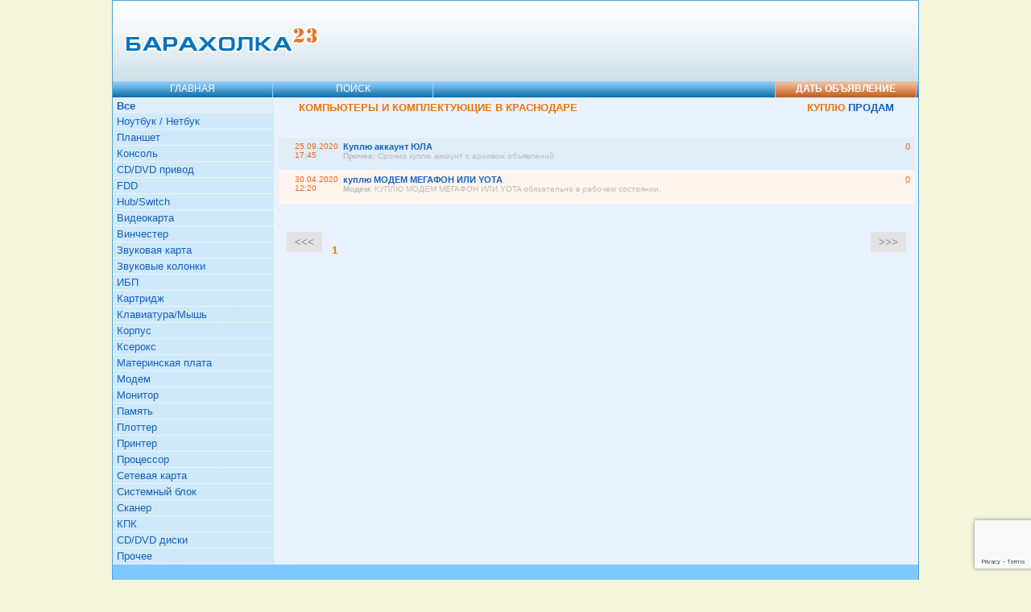

--- FILE ---
content_type: text/html; charset=utf-8
request_url: https://baraholka23.ru/computers/buy/
body_size: 3170
content:
<!DOCTYPE html PUBLIC "-//W3C//DTD XHTML 1.0 Transitional//EN" "http://www.w3.org/TR/xhtml1/DTD/xhtml1-transitional.dtd">
<html xmlns="http://www.w3.org/1999/xhtml" dir="ltr" lang="ru-RU">
<head profile="http://gmpg.org/xfn/11">

<meta http-equiv="Content-Type" content="text/html; charset=utf-8"/>
<meta http-equiv="content-language" content="ru"/>
<meta name="distribution" content="global"/>
<meta name="robots" content="follow, all"/>
<meta name="description" content="Бесплатная доска частных объявлений в Краснодаре. Компьютеры и комплектующие, куплю, продам."/>
<title>Компьютеры и комплектующие в Краснодаре | Барахолка 23 - доска объявлений: куплю, продам</title>
<meta name="keywords" content="барахолка Компьютеры и комплектующие краснодар, доска объявлений Компьютеры и комплектующие краснодар, объявления Компьютеры и комплектующие краснодар, дать объявление Компьютеры и комплектующие, подать объявление Компьютеры и комплектующие, разместить объявление Компьютеры и комплектующие, Компьютеры и комплектующие бу, Компьютеры и комплектующие куплю, Компьютеры и комплектующие продам, краснодар"/>
<link rel="shortcut icon" href="/img/favicon.ico" type="image/x-icon"/>
<link href="/styles.css?1" rel="stylesheet" type="text/css"/>
<meta name="yandex-verification" content="5acb314a8802ce82"/>
<script src="https://www.google.com/recaptcha/api.js?render=6Lf1fK4UAAAAAG59eXy3CLvdnNBUzJvZ3jYMq2yG"></script>
<script>
        grecaptcha.ready(function () {
            grecaptcha.execute('6Lf1fK4UAAAAAG59eXy3CLvdnNBUzJvZ3jYMq2yG', { action: 'contact' }).then(function (token) {
                var recaptchaResponse = document.getElementById('recaptchaResponse');
                recaptchaResponse.value = token;
            });
        });
    </script>
		<script type="text/javascript" src="/js/swfobject.js"></script>


<script>window.yaContextCb=window.yaContextCb||[]</script>
<script src="https://yandex.ru/ads/system/context.js" async></script>
		
</head>
<body>
	<div id="wrapper">
		<div id="header">
		<div class="top_img_preload"></div>
			<div id="top"><div id="logo"><h2><a href="/" title="Барахолка - доска объявлений в Краснодаре">Барахолка: доска объявлений в Краснодаре</a></h2></div>
			<div id="htext">

			

<script>window.yaContextCb.push(()=>{
  Ya.Context.AdvManager.render({
    renderTo: 'yandex_rtb_R-A-72860-4',
    blockId: 'R-A-72860-4'
  })
})</script>

			</div></div>
			
						
			<div id="topmenu"><ul> <li><a href="/" title="Возврат на главную страницу">Главная</a></li> <li><a href="/search/" title="Поиск на барахолке">Поиск</a></li><li class="top_add_new"><a href="/computers/buy/new/" title="Разместить объявление  в Краснодаре:  Компьютеры и комплектующие">Дать объявление</a></li></ul></div>
		</div>		
		<div id="content">
		<div id="content_head"><div id="content_head1"><h1>Компьютеры и комплектующие в Краснодаре </h1></div><div id="content_head2">КУПЛЮ <a href="/computers/sell/">ПРОДАМ</a></div></div><div id="clear"></div><div id="advert">


<script>window.yaContextCb.push(()=>{
  Ya.Context.AdvManager.render({
    renderTo: 'yandex_rtb_R-A-72860-1',
    blockId: 'R-A-72860-1'
  })
})</script>
</div><div class="mlist"><div class="item n" onclick="location.href='/drugoe/buy/kuplyu_akkaunt_yula_601972/'" style="cursor: pointer;"><span class="rcount">0</span> <span class="date">25.09.2020 17:45</span> <a href="/drugoe/buy/kuplyu_akkaunt_yula_601972/" title="Куплю аккаунт ЮЛА - Компьютеры и комплектующие - Куплю">Куплю аккаунт ЮЛА</a><br><span class="minitext"><strong>Прочее</strong>: Срочно куплю аккаунт с архивом объявлений</span></div><div class="item " onclick="location.href='/modem/buy/kuplyu_modem_megafon_ili_yota_596271/'" style="cursor: pointer;"><span class="rcount">0</span> <span class="date">30.04.2020 12:20</span> <a href="/modem/buy/kuplyu_modem_megafon_ili_yota_596271/" title="куплю МОДЕМ МЕГАФОН ИЛИ YOTA - Компьютеры и комплектующие - Куплю">куплю МОДЕМ МЕГАФОН ИЛИ YOTA</a><br><span class="minitext"><strong>Модем</strong>: КУПЛЮ МОДЕМ МЕГАФОН ИЛИ YOTA обязательно в рабочем состоянии.</span></div></div><div id="advert">


<script>window.yaContextCb.push(()=>{
  Ya.Context.AdvManager.render({
    renderTo: 'yandex_rtb_R-A-72860-2',
    blockId: 'R-A-72860-2'
  })
})</script>
</div><div id="nav"><div id="nav1"><span>&lt;&lt;&lt;</span></div><div id="mpages"> <span>1</span> </div><div id="nav2"><span>&gt;&gt;&gt;</span></div></div><div id="clear"></div>		</div>
		
		<div id="left">
		<div id="left_head"></div>
		<ul><li><span>Все</span></li><li><a href="/notebook/buy/" title="">Ноутбук / Нетбук</a></li><li><a href="/planshet/buy/" title="Покупка и продажа планшетов в Краснодаре">Планшет</a></li><li><a href="/console/buy/" title="">Консоль</a></li><li><a href="/dvd/buy/" title="">CD/DVD привод</a></li><li><a href="/floppy/buy/" title="">FDD</a></li><li><a href="/switch/buy/" title="">Hub/Switch</a></li><li><a href="/videocard/buy/" title="">Видеокарта</a></li><li><a href="/harddisk/buy/" title="">Винчестер</a></li><li><a href="/soundcard/buy/" title="">Звуковая карта</a></li><li><a href="/speackers/buy/" title="">Звуковые колонки</a></li><li><a href="/apc/buy/" title="">ИБП</a></li><li><a href="/cartrige/buy/" title="">Картридж</a></li><li><a href="/keyboard/buy/" title="">Клавиатура/Мышь</a></li><li><a href="/case/buy/" title="">Корпус</a></li><li><a href="/xerox/buy/" title="">Ксерокс</a></li><li><a href="/motherboard/buy/" title="">Материнская плата</a></li><li><a href="/modem/buy/" title="">Модем</a></li><li><a href="/monitor/buy/" title="">Монитор</a></li><li><a href="/memory/buy/" title="">Память</a></li><li><a href="/plotter/buy/" title="">Плоттер</a></li><li><a href="/printer/buy/" title="">Принтер</a></li><li><a href="/processor/buy/" title="">Процессор</a></li><li><a href="/network/buy/" title="">Сетевая карта</a></li><li><a href="/sysblock/buy/" title="">Системный блок</a></li><li><a href="/scanner/buy/" title="">Сканер</a></li><li><a href="/kpk/buy/" title="">КПК</a></li><li><a href="/disks/buy/" title="">CD/DVD диски</a></li><li><a href="/drugoe/buy/" title="">Прочее</a></li></ul>
		

<script>window.yaContextCb.push(()=>{
  Ya.Context.AdvManager.render({
    renderTo: 'yandex_rtb_R-A-72860-3',
    blockId: 'R-A-72860-3'
  })
})</script>		
		
				</div>

		<!--9c7ec26b--><!--9c7ec26b--><!--3a9f6b4e--><!--3a9f6b4e--><div id="footer">
			<div id="fleft"><a href="/rules/" title="Правила барахолки">Правила</a> | <a href="/map/" title="Карта сайта барахолки">Карта</a> | <a href="/faq/" title="FAQ. Вопросы-ответы">FAQ</a> </div>
			<div id="fcenter"><a href="/" title="Барахолка в Краснодаре">Барахолка - доска объявлений</a> <br/>  Краснодар &copy; 2010 - 2022</div>
			<div id="fcounter">
			<a href="/rss/computers/buy/"><img src="/img/rss.png" border="0" alt="RSS канал объявлений"/></a>
			&nbsp;
			<noindex>
			
		

<script>
  (function(i,s,o,g,r,a,m){i['GoogleAnalyticsObject']=r;i[r]=i[r]||function(){
  (i[r].q=i[r].q||[]).push(arguments)},i[r].l=1*new Date();a=s.createElement(o),
  m=s.getElementsByTagName(o)[0];a.async=1;a.src=g;m.parentNode.insertBefore(a,m)
  })(window,document,'script','http://www.google-analytics.com/analytics.js','ga');

  ga('create', 'UA-94075057-2', 'auto');
  ga('send', 'pageview');

</script>

			</noindex>
			</div>
		</div>
</div>
<!-- Yandex.Metrika counter -->
<script type="text/javascript" >
   (function(m,e,t,r,i,k,a){m[i]=m[i]||function(){(m[i].a=m[i].a||[]).push(arguments)};
   m[i].l=1*new Date();
   for (var j = 0; j < document.scripts.length; j++) {if (document.scripts[j].src === r) { return; }}
   k=e.createElement(t),a=e.getElementsByTagName(t)[0],k.async=1,k.src=r,a.parentNode.insertBefore(k,a)})
   (window, document, "script", "https://mc.yandex.ru/metrika/tag.js", "ym");

   ym(96460689, "init", {
        clickmap:true,
        trackLinks:true,
        accurateTrackBounce:true
   });
</script>
<noscript><div><img src="https://mc.yandex.ru/watch/96460689" style="position:absolute; left:-9999px;" alt="" /></div></noscript>
<!-- /Yandex.Metrika counter --><script defer src="https://static.cloudflareinsights.com/beacon.min.js/vcd15cbe7772f49c399c6a5babf22c1241717689176015" integrity="sha512-ZpsOmlRQV6y907TI0dKBHq9Md29nnaEIPlkf84rnaERnq6zvWvPUqr2ft8M1aS28oN72PdrCzSjY4U6VaAw1EQ==" data-cf-beacon='{"version":"2024.11.0","token":"6aa0b2b553304d38b0a1cd4e095a5893","r":1,"server_timing":{"name":{"cfCacheStatus":true,"cfEdge":true,"cfExtPri":true,"cfL4":true,"cfOrigin":true,"cfSpeedBrain":true},"location_startswith":null}}' crossorigin="anonymous"></script>
</body>
</html>

--- FILE ---
content_type: text/html; charset=utf-8
request_url: https://www.google.com/recaptcha/api2/anchor?ar=1&k=6Lf1fK4UAAAAAG59eXy3CLvdnNBUzJvZ3jYMq2yG&co=aHR0cHM6Ly9iYXJhaG9sa2EyMy5ydTo0NDM.&hl=en&v=PoyoqOPhxBO7pBk68S4YbpHZ&size=invisible&anchor-ms=20000&execute-ms=30000&cb=bu9mfao9nxp1
body_size: 48693
content:
<!DOCTYPE HTML><html dir="ltr" lang="en"><head><meta http-equiv="Content-Type" content="text/html; charset=UTF-8">
<meta http-equiv="X-UA-Compatible" content="IE=edge">
<title>reCAPTCHA</title>
<style type="text/css">
/* cyrillic-ext */
@font-face {
  font-family: 'Roboto';
  font-style: normal;
  font-weight: 400;
  font-stretch: 100%;
  src: url(//fonts.gstatic.com/s/roboto/v48/KFO7CnqEu92Fr1ME7kSn66aGLdTylUAMa3GUBHMdazTgWw.woff2) format('woff2');
  unicode-range: U+0460-052F, U+1C80-1C8A, U+20B4, U+2DE0-2DFF, U+A640-A69F, U+FE2E-FE2F;
}
/* cyrillic */
@font-face {
  font-family: 'Roboto';
  font-style: normal;
  font-weight: 400;
  font-stretch: 100%;
  src: url(//fonts.gstatic.com/s/roboto/v48/KFO7CnqEu92Fr1ME7kSn66aGLdTylUAMa3iUBHMdazTgWw.woff2) format('woff2');
  unicode-range: U+0301, U+0400-045F, U+0490-0491, U+04B0-04B1, U+2116;
}
/* greek-ext */
@font-face {
  font-family: 'Roboto';
  font-style: normal;
  font-weight: 400;
  font-stretch: 100%;
  src: url(//fonts.gstatic.com/s/roboto/v48/KFO7CnqEu92Fr1ME7kSn66aGLdTylUAMa3CUBHMdazTgWw.woff2) format('woff2');
  unicode-range: U+1F00-1FFF;
}
/* greek */
@font-face {
  font-family: 'Roboto';
  font-style: normal;
  font-weight: 400;
  font-stretch: 100%;
  src: url(//fonts.gstatic.com/s/roboto/v48/KFO7CnqEu92Fr1ME7kSn66aGLdTylUAMa3-UBHMdazTgWw.woff2) format('woff2');
  unicode-range: U+0370-0377, U+037A-037F, U+0384-038A, U+038C, U+038E-03A1, U+03A3-03FF;
}
/* math */
@font-face {
  font-family: 'Roboto';
  font-style: normal;
  font-weight: 400;
  font-stretch: 100%;
  src: url(//fonts.gstatic.com/s/roboto/v48/KFO7CnqEu92Fr1ME7kSn66aGLdTylUAMawCUBHMdazTgWw.woff2) format('woff2');
  unicode-range: U+0302-0303, U+0305, U+0307-0308, U+0310, U+0312, U+0315, U+031A, U+0326-0327, U+032C, U+032F-0330, U+0332-0333, U+0338, U+033A, U+0346, U+034D, U+0391-03A1, U+03A3-03A9, U+03B1-03C9, U+03D1, U+03D5-03D6, U+03F0-03F1, U+03F4-03F5, U+2016-2017, U+2034-2038, U+203C, U+2040, U+2043, U+2047, U+2050, U+2057, U+205F, U+2070-2071, U+2074-208E, U+2090-209C, U+20D0-20DC, U+20E1, U+20E5-20EF, U+2100-2112, U+2114-2115, U+2117-2121, U+2123-214F, U+2190, U+2192, U+2194-21AE, U+21B0-21E5, U+21F1-21F2, U+21F4-2211, U+2213-2214, U+2216-22FF, U+2308-230B, U+2310, U+2319, U+231C-2321, U+2336-237A, U+237C, U+2395, U+239B-23B7, U+23D0, U+23DC-23E1, U+2474-2475, U+25AF, U+25B3, U+25B7, U+25BD, U+25C1, U+25CA, U+25CC, U+25FB, U+266D-266F, U+27C0-27FF, U+2900-2AFF, U+2B0E-2B11, U+2B30-2B4C, U+2BFE, U+3030, U+FF5B, U+FF5D, U+1D400-1D7FF, U+1EE00-1EEFF;
}
/* symbols */
@font-face {
  font-family: 'Roboto';
  font-style: normal;
  font-weight: 400;
  font-stretch: 100%;
  src: url(//fonts.gstatic.com/s/roboto/v48/KFO7CnqEu92Fr1ME7kSn66aGLdTylUAMaxKUBHMdazTgWw.woff2) format('woff2');
  unicode-range: U+0001-000C, U+000E-001F, U+007F-009F, U+20DD-20E0, U+20E2-20E4, U+2150-218F, U+2190, U+2192, U+2194-2199, U+21AF, U+21E6-21F0, U+21F3, U+2218-2219, U+2299, U+22C4-22C6, U+2300-243F, U+2440-244A, U+2460-24FF, U+25A0-27BF, U+2800-28FF, U+2921-2922, U+2981, U+29BF, U+29EB, U+2B00-2BFF, U+4DC0-4DFF, U+FFF9-FFFB, U+10140-1018E, U+10190-1019C, U+101A0, U+101D0-101FD, U+102E0-102FB, U+10E60-10E7E, U+1D2C0-1D2D3, U+1D2E0-1D37F, U+1F000-1F0FF, U+1F100-1F1AD, U+1F1E6-1F1FF, U+1F30D-1F30F, U+1F315, U+1F31C, U+1F31E, U+1F320-1F32C, U+1F336, U+1F378, U+1F37D, U+1F382, U+1F393-1F39F, U+1F3A7-1F3A8, U+1F3AC-1F3AF, U+1F3C2, U+1F3C4-1F3C6, U+1F3CA-1F3CE, U+1F3D4-1F3E0, U+1F3ED, U+1F3F1-1F3F3, U+1F3F5-1F3F7, U+1F408, U+1F415, U+1F41F, U+1F426, U+1F43F, U+1F441-1F442, U+1F444, U+1F446-1F449, U+1F44C-1F44E, U+1F453, U+1F46A, U+1F47D, U+1F4A3, U+1F4B0, U+1F4B3, U+1F4B9, U+1F4BB, U+1F4BF, U+1F4C8-1F4CB, U+1F4D6, U+1F4DA, U+1F4DF, U+1F4E3-1F4E6, U+1F4EA-1F4ED, U+1F4F7, U+1F4F9-1F4FB, U+1F4FD-1F4FE, U+1F503, U+1F507-1F50B, U+1F50D, U+1F512-1F513, U+1F53E-1F54A, U+1F54F-1F5FA, U+1F610, U+1F650-1F67F, U+1F687, U+1F68D, U+1F691, U+1F694, U+1F698, U+1F6AD, U+1F6B2, U+1F6B9-1F6BA, U+1F6BC, U+1F6C6-1F6CF, U+1F6D3-1F6D7, U+1F6E0-1F6EA, U+1F6F0-1F6F3, U+1F6F7-1F6FC, U+1F700-1F7FF, U+1F800-1F80B, U+1F810-1F847, U+1F850-1F859, U+1F860-1F887, U+1F890-1F8AD, U+1F8B0-1F8BB, U+1F8C0-1F8C1, U+1F900-1F90B, U+1F93B, U+1F946, U+1F984, U+1F996, U+1F9E9, U+1FA00-1FA6F, U+1FA70-1FA7C, U+1FA80-1FA89, U+1FA8F-1FAC6, U+1FACE-1FADC, U+1FADF-1FAE9, U+1FAF0-1FAF8, U+1FB00-1FBFF;
}
/* vietnamese */
@font-face {
  font-family: 'Roboto';
  font-style: normal;
  font-weight: 400;
  font-stretch: 100%;
  src: url(//fonts.gstatic.com/s/roboto/v48/KFO7CnqEu92Fr1ME7kSn66aGLdTylUAMa3OUBHMdazTgWw.woff2) format('woff2');
  unicode-range: U+0102-0103, U+0110-0111, U+0128-0129, U+0168-0169, U+01A0-01A1, U+01AF-01B0, U+0300-0301, U+0303-0304, U+0308-0309, U+0323, U+0329, U+1EA0-1EF9, U+20AB;
}
/* latin-ext */
@font-face {
  font-family: 'Roboto';
  font-style: normal;
  font-weight: 400;
  font-stretch: 100%;
  src: url(//fonts.gstatic.com/s/roboto/v48/KFO7CnqEu92Fr1ME7kSn66aGLdTylUAMa3KUBHMdazTgWw.woff2) format('woff2');
  unicode-range: U+0100-02BA, U+02BD-02C5, U+02C7-02CC, U+02CE-02D7, U+02DD-02FF, U+0304, U+0308, U+0329, U+1D00-1DBF, U+1E00-1E9F, U+1EF2-1EFF, U+2020, U+20A0-20AB, U+20AD-20C0, U+2113, U+2C60-2C7F, U+A720-A7FF;
}
/* latin */
@font-face {
  font-family: 'Roboto';
  font-style: normal;
  font-weight: 400;
  font-stretch: 100%;
  src: url(//fonts.gstatic.com/s/roboto/v48/KFO7CnqEu92Fr1ME7kSn66aGLdTylUAMa3yUBHMdazQ.woff2) format('woff2');
  unicode-range: U+0000-00FF, U+0131, U+0152-0153, U+02BB-02BC, U+02C6, U+02DA, U+02DC, U+0304, U+0308, U+0329, U+2000-206F, U+20AC, U+2122, U+2191, U+2193, U+2212, U+2215, U+FEFF, U+FFFD;
}
/* cyrillic-ext */
@font-face {
  font-family: 'Roboto';
  font-style: normal;
  font-weight: 500;
  font-stretch: 100%;
  src: url(//fonts.gstatic.com/s/roboto/v48/KFO7CnqEu92Fr1ME7kSn66aGLdTylUAMa3GUBHMdazTgWw.woff2) format('woff2');
  unicode-range: U+0460-052F, U+1C80-1C8A, U+20B4, U+2DE0-2DFF, U+A640-A69F, U+FE2E-FE2F;
}
/* cyrillic */
@font-face {
  font-family: 'Roboto';
  font-style: normal;
  font-weight: 500;
  font-stretch: 100%;
  src: url(//fonts.gstatic.com/s/roboto/v48/KFO7CnqEu92Fr1ME7kSn66aGLdTylUAMa3iUBHMdazTgWw.woff2) format('woff2');
  unicode-range: U+0301, U+0400-045F, U+0490-0491, U+04B0-04B1, U+2116;
}
/* greek-ext */
@font-face {
  font-family: 'Roboto';
  font-style: normal;
  font-weight: 500;
  font-stretch: 100%;
  src: url(//fonts.gstatic.com/s/roboto/v48/KFO7CnqEu92Fr1ME7kSn66aGLdTylUAMa3CUBHMdazTgWw.woff2) format('woff2');
  unicode-range: U+1F00-1FFF;
}
/* greek */
@font-face {
  font-family: 'Roboto';
  font-style: normal;
  font-weight: 500;
  font-stretch: 100%;
  src: url(//fonts.gstatic.com/s/roboto/v48/KFO7CnqEu92Fr1ME7kSn66aGLdTylUAMa3-UBHMdazTgWw.woff2) format('woff2');
  unicode-range: U+0370-0377, U+037A-037F, U+0384-038A, U+038C, U+038E-03A1, U+03A3-03FF;
}
/* math */
@font-face {
  font-family: 'Roboto';
  font-style: normal;
  font-weight: 500;
  font-stretch: 100%;
  src: url(//fonts.gstatic.com/s/roboto/v48/KFO7CnqEu92Fr1ME7kSn66aGLdTylUAMawCUBHMdazTgWw.woff2) format('woff2');
  unicode-range: U+0302-0303, U+0305, U+0307-0308, U+0310, U+0312, U+0315, U+031A, U+0326-0327, U+032C, U+032F-0330, U+0332-0333, U+0338, U+033A, U+0346, U+034D, U+0391-03A1, U+03A3-03A9, U+03B1-03C9, U+03D1, U+03D5-03D6, U+03F0-03F1, U+03F4-03F5, U+2016-2017, U+2034-2038, U+203C, U+2040, U+2043, U+2047, U+2050, U+2057, U+205F, U+2070-2071, U+2074-208E, U+2090-209C, U+20D0-20DC, U+20E1, U+20E5-20EF, U+2100-2112, U+2114-2115, U+2117-2121, U+2123-214F, U+2190, U+2192, U+2194-21AE, U+21B0-21E5, U+21F1-21F2, U+21F4-2211, U+2213-2214, U+2216-22FF, U+2308-230B, U+2310, U+2319, U+231C-2321, U+2336-237A, U+237C, U+2395, U+239B-23B7, U+23D0, U+23DC-23E1, U+2474-2475, U+25AF, U+25B3, U+25B7, U+25BD, U+25C1, U+25CA, U+25CC, U+25FB, U+266D-266F, U+27C0-27FF, U+2900-2AFF, U+2B0E-2B11, U+2B30-2B4C, U+2BFE, U+3030, U+FF5B, U+FF5D, U+1D400-1D7FF, U+1EE00-1EEFF;
}
/* symbols */
@font-face {
  font-family: 'Roboto';
  font-style: normal;
  font-weight: 500;
  font-stretch: 100%;
  src: url(//fonts.gstatic.com/s/roboto/v48/KFO7CnqEu92Fr1ME7kSn66aGLdTylUAMaxKUBHMdazTgWw.woff2) format('woff2');
  unicode-range: U+0001-000C, U+000E-001F, U+007F-009F, U+20DD-20E0, U+20E2-20E4, U+2150-218F, U+2190, U+2192, U+2194-2199, U+21AF, U+21E6-21F0, U+21F3, U+2218-2219, U+2299, U+22C4-22C6, U+2300-243F, U+2440-244A, U+2460-24FF, U+25A0-27BF, U+2800-28FF, U+2921-2922, U+2981, U+29BF, U+29EB, U+2B00-2BFF, U+4DC0-4DFF, U+FFF9-FFFB, U+10140-1018E, U+10190-1019C, U+101A0, U+101D0-101FD, U+102E0-102FB, U+10E60-10E7E, U+1D2C0-1D2D3, U+1D2E0-1D37F, U+1F000-1F0FF, U+1F100-1F1AD, U+1F1E6-1F1FF, U+1F30D-1F30F, U+1F315, U+1F31C, U+1F31E, U+1F320-1F32C, U+1F336, U+1F378, U+1F37D, U+1F382, U+1F393-1F39F, U+1F3A7-1F3A8, U+1F3AC-1F3AF, U+1F3C2, U+1F3C4-1F3C6, U+1F3CA-1F3CE, U+1F3D4-1F3E0, U+1F3ED, U+1F3F1-1F3F3, U+1F3F5-1F3F7, U+1F408, U+1F415, U+1F41F, U+1F426, U+1F43F, U+1F441-1F442, U+1F444, U+1F446-1F449, U+1F44C-1F44E, U+1F453, U+1F46A, U+1F47D, U+1F4A3, U+1F4B0, U+1F4B3, U+1F4B9, U+1F4BB, U+1F4BF, U+1F4C8-1F4CB, U+1F4D6, U+1F4DA, U+1F4DF, U+1F4E3-1F4E6, U+1F4EA-1F4ED, U+1F4F7, U+1F4F9-1F4FB, U+1F4FD-1F4FE, U+1F503, U+1F507-1F50B, U+1F50D, U+1F512-1F513, U+1F53E-1F54A, U+1F54F-1F5FA, U+1F610, U+1F650-1F67F, U+1F687, U+1F68D, U+1F691, U+1F694, U+1F698, U+1F6AD, U+1F6B2, U+1F6B9-1F6BA, U+1F6BC, U+1F6C6-1F6CF, U+1F6D3-1F6D7, U+1F6E0-1F6EA, U+1F6F0-1F6F3, U+1F6F7-1F6FC, U+1F700-1F7FF, U+1F800-1F80B, U+1F810-1F847, U+1F850-1F859, U+1F860-1F887, U+1F890-1F8AD, U+1F8B0-1F8BB, U+1F8C0-1F8C1, U+1F900-1F90B, U+1F93B, U+1F946, U+1F984, U+1F996, U+1F9E9, U+1FA00-1FA6F, U+1FA70-1FA7C, U+1FA80-1FA89, U+1FA8F-1FAC6, U+1FACE-1FADC, U+1FADF-1FAE9, U+1FAF0-1FAF8, U+1FB00-1FBFF;
}
/* vietnamese */
@font-face {
  font-family: 'Roboto';
  font-style: normal;
  font-weight: 500;
  font-stretch: 100%;
  src: url(//fonts.gstatic.com/s/roboto/v48/KFO7CnqEu92Fr1ME7kSn66aGLdTylUAMa3OUBHMdazTgWw.woff2) format('woff2');
  unicode-range: U+0102-0103, U+0110-0111, U+0128-0129, U+0168-0169, U+01A0-01A1, U+01AF-01B0, U+0300-0301, U+0303-0304, U+0308-0309, U+0323, U+0329, U+1EA0-1EF9, U+20AB;
}
/* latin-ext */
@font-face {
  font-family: 'Roboto';
  font-style: normal;
  font-weight: 500;
  font-stretch: 100%;
  src: url(//fonts.gstatic.com/s/roboto/v48/KFO7CnqEu92Fr1ME7kSn66aGLdTylUAMa3KUBHMdazTgWw.woff2) format('woff2');
  unicode-range: U+0100-02BA, U+02BD-02C5, U+02C7-02CC, U+02CE-02D7, U+02DD-02FF, U+0304, U+0308, U+0329, U+1D00-1DBF, U+1E00-1E9F, U+1EF2-1EFF, U+2020, U+20A0-20AB, U+20AD-20C0, U+2113, U+2C60-2C7F, U+A720-A7FF;
}
/* latin */
@font-face {
  font-family: 'Roboto';
  font-style: normal;
  font-weight: 500;
  font-stretch: 100%;
  src: url(//fonts.gstatic.com/s/roboto/v48/KFO7CnqEu92Fr1ME7kSn66aGLdTylUAMa3yUBHMdazQ.woff2) format('woff2');
  unicode-range: U+0000-00FF, U+0131, U+0152-0153, U+02BB-02BC, U+02C6, U+02DA, U+02DC, U+0304, U+0308, U+0329, U+2000-206F, U+20AC, U+2122, U+2191, U+2193, U+2212, U+2215, U+FEFF, U+FFFD;
}
/* cyrillic-ext */
@font-face {
  font-family: 'Roboto';
  font-style: normal;
  font-weight: 900;
  font-stretch: 100%;
  src: url(//fonts.gstatic.com/s/roboto/v48/KFO7CnqEu92Fr1ME7kSn66aGLdTylUAMa3GUBHMdazTgWw.woff2) format('woff2');
  unicode-range: U+0460-052F, U+1C80-1C8A, U+20B4, U+2DE0-2DFF, U+A640-A69F, U+FE2E-FE2F;
}
/* cyrillic */
@font-face {
  font-family: 'Roboto';
  font-style: normal;
  font-weight: 900;
  font-stretch: 100%;
  src: url(//fonts.gstatic.com/s/roboto/v48/KFO7CnqEu92Fr1ME7kSn66aGLdTylUAMa3iUBHMdazTgWw.woff2) format('woff2');
  unicode-range: U+0301, U+0400-045F, U+0490-0491, U+04B0-04B1, U+2116;
}
/* greek-ext */
@font-face {
  font-family: 'Roboto';
  font-style: normal;
  font-weight: 900;
  font-stretch: 100%;
  src: url(//fonts.gstatic.com/s/roboto/v48/KFO7CnqEu92Fr1ME7kSn66aGLdTylUAMa3CUBHMdazTgWw.woff2) format('woff2');
  unicode-range: U+1F00-1FFF;
}
/* greek */
@font-face {
  font-family: 'Roboto';
  font-style: normal;
  font-weight: 900;
  font-stretch: 100%;
  src: url(//fonts.gstatic.com/s/roboto/v48/KFO7CnqEu92Fr1ME7kSn66aGLdTylUAMa3-UBHMdazTgWw.woff2) format('woff2');
  unicode-range: U+0370-0377, U+037A-037F, U+0384-038A, U+038C, U+038E-03A1, U+03A3-03FF;
}
/* math */
@font-face {
  font-family: 'Roboto';
  font-style: normal;
  font-weight: 900;
  font-stretch: 100%;
  src: url(//fonts.gstatic.com/s/roboto/v48/KFO7CnqEu92Fr1ME7kSn66aGLdTylUAMawCUBHMdazTgWw.woff2) format('woff2');
  unicode-range: U+0302-0303, U+0305, U+0307-0308, U+0310, U+0312, U+0315, U+031A, U+0326-0327, U+032C, U+032F-0330, U+0332-0333, U+0338, U+033A, U+0346, U+034D, U+0391-03A1, U+03A3-03A9, U+03B1-03C9, U+03D1, U+03D5-03D6, U+03F0-03F1, U+03F4-03F5, U+2016-2017, U+2034-2038, U+203C, U+2040, U+2043, U+2047, U+2050, U+2057, U+205F, U+2070-2071, U+2074-208E, U+2090-209C, U+20D0-20DC, U+20E1, U+20E5-20EF, U+2100-2112, U+2114-2115, U+2117-2121, U+2123-214F, U+2190, U+2192, U+2194-21AE, U+21B0-21E5, U+21F1-21F2, U+21F4-2211, U+2213-2214, U+2216-22FF, U+2308-230B, U+2310, U+2319, U+231C-2321, U+2336-237A, U+237C, U+2395, U+239B-23B7, U+23D0, U+23DC-23E1, U+2474-2475, U+25AF, U+25B3, U+25B7, U+25BD, U+25C1, U+25CA, U+25CC, U+25FB, U+266D-266F, U+27C0-27FF, U+2900-2AFF, U+2B0E-2B11, U+2B30-2B4C, U+2BFE, U+3030, U+FF5B, U+FF5D, U+1D400-1D7FF, U+1EE00-1EEFF;
}
/* symbols */
@font-face {
  font-family: 'Roboto';
  font-style: normal;
  font-weight: 900;
  font-stretch: 100%;
  src: url(//fonts.gstatic.com/s/roboto/v48/KFO7CnqEu92Fr1ME7kSn66aGLdTylUAMaxKUBHMdazTgWw.woff2) format('woff2');
  unicode-range: U+0001-000C, U+000E-001F, U+007F-009F, U+20DD-20E0, U+20E2-20E4, U+2150-218F, U+2190, U+2192, U+2194-2199, U+21AF, U+21E6-21F0, U+21F3, U+2218-2219, U+2299, U+22C4-22C6, U+2300-243F, U+2440-244A, U+2460-24FF, U+25A0-27BF, U+2800-28FF, U+2921-2922, U+2981, U+29BF, U+29EB, U+2B00-2BFF, U+4DC0-4DFF, U+FFF9-FFFB, U+10140-1018E, U+10190-1019C, U+101A0, U+101D0-101FD, U+102E0-102FB, U+10E60-10E7E, U+1D2C0-1D2D3, U+1D2E0-1D37F, U+1F000-1F0FF, U+1F100-1F1AD, U+1F1E6-1F1FF, U+1F30D-1F30F, U+1F315, U+1F31C, U+1F31E, U+1F320-1F32C, U+1F336, U+1F378, U+1F37D, U+1F382, U+1F393-1F39F, U+1F3A7-1F3A8, U+1F3AC-1F3AF, U+1F3C2, U+1F3C4-1F3C6, U+1F3CA-1F3CE, U+1F3D4-1F3E0, U+1F3ED, U+1F3F1-1F3F3, U+1F3F5-1F3F7, U+1F408, U+1F415, U+1F41F, U+1F426, U+1F43F, U+1F441-1F442, U+1F444, U+1F446-1F449, U+1F44C-1F44E, U+1F453, U+1F46A, U+1F47D, U+1F4A3, U+1F4B0, U+1F4B3, U+1F4B9, U+1F4BB, U+1F4BF, U+1F4C8-1F4CB, U+1F4D6, U+1F4DA, U+1F4DF, U+1F4E3-1F4E6, U+1F4EA-1F4ED, U+1F4F7, U+1F4F9-1F4FB, U+1F4FD-1F4FE, U+1F503, U+1F507-1F50B, U+1F50D, U+1F512-1F513, U+1F53E-1F54A, U+1F54F-1F5FA, U+1F610, U+1F650-1F67F, U+1F687, U+1F68D, U+1F691, U+1F694, U+1F698, U+1F6AD, U+1F6B2, U+1F6B9-1F6BA, U+1F6BC, U+1F6C6-1F6CF, U+1F6D3-1F6D7, U+1F6E0-1F6EA, U+1F6F0-1F6F3, U+1F6F7-1F6FC, U+1F700-1F7FF, U+1F800-1F80B, U+1F810-1F847, U+1F850-1F859, U+1F860-1F887, U+1F890-1F8AD, U+1F8B0-1F8BB, U+1F8C0-1F8C1, U+1F900-1F90B, U+1F93B, U+1F946, U+1F984, U+1F996, U+1F9E9, U+1FA00-1FA6F, U+1FA70-1FA7C, U+1FA80-1FA89, U+1FA8F-1FAC6, U+1FACE-1FADC, U+1FADF-1FAE9, U+1FAF0-1FAF8, U+1FB00-1FBFF;
}
/* vietnamese */
@font-face {
  font-family: 'Roboto';
  font-style: normal;
  font-weight: 900;
  font-stretch: 100%;
  src: url(//fonts.gstatic.com/s/roboto/v48/KFO7CnqEu92Fr1ME7kSn66aGLdTylUAMa3OUBHMdazTgWw.woff2) format('woff2');
  unicode-range: U+0102-0103, U+0110-0111, U+0128-0129, U+0168-0169, U+01A0-01A1, U+01AF-01B0, U+0300-0301, U+0303-0304, U+0308-0309, U+0323, U+0329, U+1EA0-1EF9, U+20AB;
}
/* latin-ext */
@font-face {
  font-family: 'Roboto';
  font-style: normal;
  font-weight: 900;
  font-stretch: 100%;
  src: url(//fonts.gstatic.com/s/roboto/v48/KFO7CnqEu92Fr1ME7kSn66aGLdTylUAMa3KUBHMdazTgWw.woff2) format('woff2');
  unicode-range: U+0100-02BA, U+02BD-02C5, U+02C7-02CC, U+02CE-02D7, U+02DD-02FF, U+0304, U+0308, U+0329, U+1D00-1DBF, U+1E00-1E9F, U+1EF2-1EFF, U+2020, U+20A0-20AB, U+20AD-20C0, U+2113, U+2C60-2C7F, U+A720-A7FF;
}
/* latin */
@font-face {
  font-family: 'Roboto';
  font-style: normal;
  font-weight: 900;
  font-stretch: 100%;
  src: url(//fonts.gstatic.com/s/roboto/v48/KFO7CnqEu92Fr1ME7kSn66aGLdTylUAMa3yUBHMdazQ.woff2) format('woff2');
  unicode-range: U+0000-00FF, U+0131, U+0152-0153, U+02BB-02BC, U+02C6, U+02DA, U+02DC, U+0304, U+0308, U+0329, U+2000-206F, U+20AC, U+2122, U+2191, U+2193, U+2212, U+2215, U+FEFF, U+FFFD;
}

</style>
<link rel="stylesheet" type="text/css" href="https://www.gstatic.com/recaptcha/releases/PoyoqOPhxBO7pBk68S4YbpHZ/styles__ltr.css">
<script nonce="VPzN9qRFKb7xrdbQpl1OIQ" type="text/javascript">window['__recaptcha_api'] = 'https://www.google.com/recaptcha/api2/';</script>
<script type="text/javascript" src="https://www.gstatic.com/recaptcha/releases/PoyoqOPhxBO7pBk68S4YbpHZ/recaptcha__en.js" nonce="VPzN9qRFKb7xrdbQpl1OIQ">
      
    </script></head>
<body><div id="rc-anchor-alert" class="rc-anchor-alert"></div>
<input type="hidden" id="recaptcha-token" value="[base64]">
<script type="text/javascript" nonce="VPzN9qRFKb7xrdbQpl1OIQ">
      recaptcha.anchor.Main.init("[\x22ainput\x22,[\x22bgdata\x22,\x22\x22,\[base64]/[base64]/[base64]/[base64]/[base64]/[base64]/[base64]/[base64]/[base64]/[base64]\\u003d\x22,\[base64]\x22,\[base64]/wq12w4JBJyMuw6/DmMKuUjPDjSguwq/[base64]/CuMKEwqXChMOrwotrWWc/[base64]/DrmgHw67CgMOXw5wTwp3DqsObVFoNw6BUwqVfRsKPOnTCsGnDqsKxbmtSEX3DnMKncAXCsGsTw74Nw7oVHA8vMFXCusK5cF/CmcKlR8K9UcOlwqZtZ8KeX38nw5HDoUrDgBwOw4wBVQhow59zwojDhmvDiT8yMFV7w7DDpcKTw6EFwrMmP8Krwpc/wpzCq8O4w6vDlizDpsOYw6bCnVwSOh3CmcOCw7d9csOrw6xkw73CoSR4w5FNQ29bKMOLwpVvwpDCt8KWw4R+f8K+HcOLecKjLGxPw74Jw5/CnMOhw6XCsU7Ch1J4aEAmw5rCnSEtw79bKsKFwrB+dMOWKRdXTEAldcKUwrrChAMxOMKZwoF9WsOeDcKewpDDk0oWw4/CvsKVwqdww50rS8OXwpzClwrCncKZwpjDrsOOUsKvUDfDiTTCkCPDhcKIwqXCs8Oxw4tywrs+w7rDtVDCtMOLwqjCm17Dh8KdfGsUwqI4w7tDVsKxwpU/WMKWw4HDoRLDvkHDkDgDw4VCwoHDoyrDvsKnXcOSwoXCscKOw4c7OADDvBVAwpJww41Bwpdcw5JHEcKfNSPCn8O5w6vCkMO5bUhHwoVjcC8Hw4XDhUXCsFMZZcOlLHPDqknDvcKWw4HDlVYmw4DCjcKiw50POMKcwo/DjjbDsg7DvCIVwoLDiEfDoVwxBcOLPsKSwo3Dsz3CnRTDqcKpwpkJwr1LLMOyw5Qyw6Qge8KSwoEsPsK8YmhVK8OOUMOOfzhtw6NKwqbCvcOkwpFkwrTCgzDCuzZfRwzCpxTDssKBw49dwqvDnATCmDZhw4LCqMK+w4bCmyc/[base64]/DkHVBBsKew7JPNCLCmcKTw6DDqV7CpR/Ch8KkwqRIZUIqw64QwrPCjsKaw4cKw4/[base64]/CuwHDoMKsw7jCpGMOccKifn03W8OcY8OIwqLDoMOkw5YPw47CusOPVmXDoWFuwqrDslp1VcK5wpt1woTCuQ3CknJjXgEmw6bDjcOIw7F4wpkPw7PDusKaMQTDlcOtwpQVwp0NFsO3UCDCncORwoLCgMO+wovDimQ/w5vDgxQ+wr8nUxLDvMOpIxcbXjM7OMOed8O8BFlhOMKrw7LDsmNpw7EIKEvDt0Z3w4zCj0TDt8KoLSB7w5fChVMWwrzCgicUZl/DqDXChQbCmMKMwqXDqMO7cSPDkyfDrMKbMG53wojCoHlaw65gT8K4NcKzQxZnwqR+fcKDBE42wp8fwqnDpMKAMcOgUifCsTPCmVfDtlLDtMOkw5DDi8O9wpJJH8OZAChwaEkpGwfCk3HCjAjCj1TDt3QAHMKaG8Kcw67CqzvDpGDDq8K4SjjDrsKLPsKBwrrCn8K/[base64]/P8Oxw6o0w7bCqcKfwrU7wq1lclB6YMOuw7cdw58BSgrDkCTDv8KvHjLDlsOUwprCoDrDiAxoYisuAk/[base64]/DjDx6QHPCq8KDw7kNwqciBhQFw7fDgMK4OsKWDTPCmMObw7bCicOxw67DqMKBw7rCqwLCg8OIwoINwqzCmcKYGn/CswZldMK6w4rCrcOUwpkiw5NjV8Oew4dfBMKnYcOqwoTDhQwPwoXDtsOgf8Kxwr5BC3c/[base64]/[base64]/CqsOfwrjCuEzChMKlwqlfBsOZwq9Vw6TCjSTCsz/CnsK0GxHDoQPCisOzDn3DoMOiw5XClUtcBcOGVSfDs8KkQcO9e8Kew5Ezw5tew7/CjcKjwqbDlsKTwpgAw4zCksORwp/DpGnDpntzHSpgQhh6w4x+CcOkwol8wovDlVgTEDLCo1UIw507wpd7wrvDhx3DmiwAw7fCmV0QwrjDhTrDqWNPwpN7w6Nfw6UfQynDpsKKesO9wrjCrMOEwpt3wqxMdDA/UjYyQVDCtD8Ff8OTw5TCrAwjAyXDuDZ8cMKlw7fCnMKaRMOSwqRWwqk/wr3Co0B/w5Z6Ig5OcRlKdcOxNMOLwohSwpHDssKXwohfCMOkwoJOFsO6w4kyfCZZwqo9w6bDvMOlccOYwpbDrcKkw6bCt8K9IR81GT/Cvxp7KMOzwqrDiTDDqR3Dkx/CrcOQwqQqKQ7DrnXDlcO1acOFw5Eew6YUw6bCisOzwoJxdD/Cjg9oWw8gw5DDt8KXBsKKwpTCgAZxwoMPERfDvsO2eMOGDsK1QsKvw5PChEd5w4/[base64]/DuSjDtMORw6bDkWsaw77DucK4woLDhG7CnsO3w6DDjsO1RsKSNzMOR8KYeHsGK3YKwp1nw47Dsw3Chn/DlsOKSiTDjDzCq8OpIsKIwrnCvsORw48Cw7rDqFDDtmExSmEYw7HDlj7Dr8Oiw4vDr8KSXcOYw4I9Gy1nwp0NPEtdDyAJAMOxOzbDqMKWbBUYwqU7w67DqMKwfcK8SDjCqTlhw4cSaFLCgH9ZcsKMwqfCikfCpUA/dMOfckxfwovDkjoBw5gxVcKXwqbCh8OyFcOcw5rCvEHDt2h8w4pGworDlMOZwphIMMKEw57Do8KZw6wNe8KjRMO5dlTChDrDs8Obw5RRFsOMEcKKw7h1HcKHw5DCqnEFw4nDrQzDpigzEgN1wp4oXcK5w6PDiE/DjMK6wqbDuBMcKsO2b8KRS3jDlxPCjjhpDAvCgQ1KGsKFVlPDhcODwopyDVbCkUbDuQPCssOJM8KgE8Kgw53DscOwwpwODmxnwp/CqcOYNMOZLAArw7Acw7PDsSAFw6DCv8Kzw7HCucOsw4EyCBpDK8OWf8KYwofCoMKWUCXCncKGw4Q4KMKIwokDwqsww7HCmcKKCsKMLHJxecKpaxzDi8KSNmlKwq8QwpV5ecOIccOTZA1pw6ofw6PCi8K/ZzDDv8KQwrvDuEItA8OYPU8dIMO0SjvCiMKiY8KAfsKRKlTChyHCvcK/[base64]/[base64]/CoVnDijsiMQLClhdCw4HDpsOrU0wQDhZewp7DqMOcw50wY8OlQMOpKVYbwozDtMKMwqzCk8K9bynCmcK0w6gqw6XCizsNDsKGw4xoCT/DncO2CsOYLFTDmG5cTR56I8OSPsKNw7kCVsOjwofChlNqw4LDusKGw7jDkMKHw6LChsKDT8OEb8OTwr0vRsKnw7R0O8Oaw7PCpcKwe8Kew5IFGcOtw4h6wrjCpsOTDcKTKATDhikMO8K/[base64]/CvMOqYRYvOMO2FsKhAw3DvsKmw7kFw7/[base64]/wqDDs8OFPsKYYMOyPmjDtFBiYcOlw4bDtsOxw4fCmcKzw75ywqVyw57DkMKaXcKUworCrnLCj8KuQnjChsOUwr9EOCbDpsKKLsOyJ8K3wqXCosOlThDCo3bClsKEw5UDwroxw5dmVBQgKEZDw4fCsA7DiVhUZDITw4EhWlMBRMK/ZGRLw5R3IDhew7UKS8KyLcKfQAbClXrDusK0wr7DvAPCucKwHxRzQGHCu8K8wq3DicK+QsOhGcO+w5bCpX7DosKKIkjCi8KpBcO+wrzDpsKOHxLDinLDnyfDqMOBAsOvacOJaMO5woorDsKzwq/CnsOoWBTCjWoDwojClRULw5BYw7XDicOEw7A3DcOZwp3Dh2bDq2PDhsKiBF5hU8Kpw5rDksK6PDNqw7TCpsK7wqBLbcOVw4LDuwtyw7HDkgk6wr/DqjQ+w61MHMKnw64Fw4dydMOma3/CrjhAd8OEwqHCjsONw5PCj8Ogw61sZijCgcONwpnCmTcOVMOVw6h8b8Kbw5ltYMOzw4HCnihCw4Jlwo7CiXxBbcOyw6rCscOrI8KKw4DDh8KqaMKrw4nCsgdocjAsUSrCpcOawq1LacOhKTMEw7HDliDDjDjCvXUCc8KFw7kGWsKUwqkfw6jCucOvMz/Dg8OmdU3CgEPCqcO3F8O4w4TCtVo0wrjDnMOWw5/[base64]/CoDHDslAlNxt5ccOrw4PCkmNxN1vDjcKuLsOUHsOFSwgoExkqEjPCnU/DsMKNw5bCj8K7wq9/[base64]/[base64]/[base64]/w6jDhkDCjMKkeMOiwpIXw7NVw4VkaljCqEZHIkd4VVbCnG/DksOgwqcDwqrCqMOIS8KMw4B3w4vDt2fCkjPDjmwvSXg/LcOGG1RkwoLDqFowLMOqw60kaWPDvXlJw4cTw7JLHCXDshwJw53DlcKBwrF3CMK9w7cLch/DiCtFAABSwrrCp8KZSmA5w43DtsKrwqvCk8O4EsKow6bDn8OEw7FMw63CgMOAw5w1wobCvsOgw5jDkBBlw6XCrjHDpsKoN1rCnhvDgVbCoAlEB8KdElDDvTJ1w4R0w6dbwo/CuEpKw59FwrvDuMOQw597w5vCtsKHMjktBcKsUcKcAcKPwpHDglLCg3XCjgQYwrTCokfDi0wSV8Kyw77Cp8Kjw53CmMOOw6DCuMOEasKZwrTDi0jDqjfDjMOMQMKLG8KNYiBzw6PDrE/Di8OSMMOJKMKfIQEvQcKUbsObYU3DvQVGBMKYw4vDqMOUw5HCsG5Gw4YAw6Q9w7NrwqTCrR7DuiwDw7vDgwbDkcOSWE8Cw610wrsqw7AuQMKowqoNQsKXwrXCncO2UcKZcyxVw6nCmsKdADFzHXrCpcK0w4/DnTnDix7DrsKdPzPCj8KTw7XCqDwsdsOJwo0aTWggT8OlwoDDkx3Dh3NTwqAPZsKeahNDwrnDnsOyVD8UWg7DpMK2KWXClwLClcKeYsOWYjgbwoRyBcKJwoHCl2xFA8OzB8KJFmfCusOhwrpMw4/ChFvDrMKHwrQ3MDcVw6/DhMKowoFBw5dpJMO1EiRJwqrDnMKKGm/DlTbDvS5cTsORw7YLEcO+dCV3w7XDqF9uRsKfDcOBwp/Du8OzC8K8woLDuUjCrsOsCWEgUDs8EEjDsSfDj8KmTsKJGMOZF2XDl0x5cBYRRMOfw7gYw7jDuAQhJ0x7P8OGwr1PY2RcUwpFw4pKwqoSNT53KsKvw5lxwoI1BVVvCkpwDx3Cv8O3HWURwp/CscKsJcKiNUbDph/DskkERRPCu8OfcsK5eMOmwo/Dq1vDhCp0w7rDjQvCvMOiwqY6esOIw7kSwqcswozDn8Okw6jDrsK8OcO1EFUOAMOQGHoERMKiw77DlTnCsMOWwr/[base64]/[base64]/CvsKjw7c4w6bCoAvCi8OtwrzCu8K3wp84ID3CmE58Z8OuQcKQS8KMPsOsbcO0w5BbAQXDvsOyXsOzdBBEJcK7w50Tw6vCgcKxwro/w4rDg8OTw7DDiVVDTT4UUTJWMgnDmcOKw4LCvMO8cg4AAAXChcKpJWlKwr18bFlrw5cPaDdqDsKGw4TCrRBuccOpb8OdJ8K2w5Z4wrPDoxVYw7zDqMOnQsK1FcKmf8O/wrkkfhPCvk/Cu8K/[base64]/CtiBZFF/CpMOLLcKww5BrwrYYdcOvwr7CqMKYTCvCnAR2w5jDiDHDhHsuwqlbw73CsGwhajQjw57DnBsRwp3DgcO6woINwr0owpTCnMKzdhc/AhPCm3BUBMOoJ8OnXlfCk8O/HmV7w5PDmMO8w7TCnEnDgMK6TkQOwrJ5wqXCjnLCqMOyw7HCqMKZwoLDgMKqw6xJScKuXyU6wqRGWz5Mwo0xwqzCtcKZw4htB8OrLcKGP8OFIEHCsRHDmisiw4zClsOqYwtieWTDmy4lIFvCssK/QXbDkAbDm3LCnX8Aw4FDfTLCm8OZZ8Kow7zCj8KGw5TCpXQnDMKISSzDicKnw7DCkiHCnAvCtcO9Y8OeWMKNw6Fowo3CnTtbNXZSw5xjwqxOIVR/[base64]/w4wKw5LCvRliDg7Cv8KuR8OeAcOKw4s/GcKqbzPCjwE2w7PCugPDtVpNwqsuwqEpKAURIxvDhHDDrsKNAsKEfzXDucK8w613KQB6w4XDqsKRdyrDowlew4vCisKTw47ClsOsXMKvQxgkV1gEwosGwrY9w4Z/wqnDslHCpnXCpSp/w4DDpWkKw7wycwtVw5PCvhDDkMOGPm90fFPDpWHDqsKZLArDgsOdw7BGPQUxwpk3bsKFQ8KCwrZQw44NRMO5bMKEwpFdwr3CvhbCocKhwpUzY8K/w6xITETCi0ltaMOebcODKcO+XcKAaXDCswXDoQnDgGPDqW3DhsORw68Qwo1KwpbDmsKew5nDkyxvw6g6X8KPwqDDvsOqwqzCqy5mccKQCMOpw4Q4KVzDmsOawrFMJcKwCMO6BFTDi8K/wrNbF09NQjLCnAHDn8KqOwXDl1hzw5fClTnDkjHDuMK2E3/Dl2DCqsOfTkoDwrs8w58aVsOnSXFvw4zDvVLCpcKCOnHCn0vCuS16wpbDj1HCucKnwovCuCNCS8K8C8Ozw7FoecOow7MASsKWwoHCu1xwbS0NI0/[base64]/CrWDDmWRqw54NPsKWaFINwoPDjSBgTmbDvEUKwoTDv0fDrMKNw4LCi0hQw4vCjCY/w5rCoMOywqDDr8KxOEnDgcKwKhIJwpsCwoNswojDq3LCnA/[base64]/wqs0TUrDoFYuwo7Dm8KAwqLDmsK/wqoHOz3CqMKEDH4TwrbDvsKzLwo8DMOuwpDChhzDrcOEWWsGwpfCv8KmOMK0fE/CgMOFw4DDn8K9w6DDrmFgwqRnXxoMwp9LVUIRE2fCl8OpDkvClWPCpmLDj8ODBGnCm8KFMCzCkUDCgWVBKcOMwqHCvm3Du0g0EHPDqEHDm8KkwrolIm4IcMOhcMKJwqnCmsKYPxDDrgPDmsOxK8Ofw43DisKdVULDr1LDuQJawoLCo8OSMMOQcWl/fV3DosK5IsOTdsKRCXTDssKfKMK2GALDjTLCtMO5QcKvw7VXwq/ChsKOw4jDtB9JD3/DszQswonCjMKIV8KVwrLDrgjCm8KIwpvDjcKHGxnChMOueRofw5dsW2XCl8Opwr7CtsKRJABdw6J+wo7CnlRQw5oAJW/CoxlNw7DDt1DDhBzDncK4YjHDm8KPw6LDmsOCw5xzYXNUw7MgSsO7YcO/WmXClMKBw7TCjcOGYsOiw78JE8OKwo/Ci8Kkw7piKcOUXMKFfRHCosOTwqMtw5RtwpnDrQLCp8KZw4/[base64]/DpF0ewobCuMKXw5M5w6bDtcOJwo/[base64]/w6Z4wp1KSMKmwoHDkMKewpN6wpzDvcOnw4lPwo8BwpMow6TDvXFww4Qkw5TDpsK+wpvCmgzDtl7Cmw/CgBfDjMOyw5rDncKHwpodOC4xXlVQVinCjSTDjcOkw6vCqMKvacKWw5lmHTrClm0MRzbDi01oQ8O2L8KkEDPCnFrDmAvCginCmDLCiMOqI3JZw7LDqMOLAWDChsKMaMObwox+wqHDt8Otwq/CscOcw6fDlcO4G8KQZmvDg8KIfV4rw4vDuSHCsMKDAMKDwqp4wqLDtsODwrw8w7LCu1A2YcOMw7I9UEYFaHU0WXEyBcO+w4YGRg/DoV/CtQA/Bn7ClcO9w59Rb3diw5EYR0JeGQp4w7pFw5cIwq1awrvCpybDlU7CsAvCmDXDqUBEMSs9WyHCtkV0DcKrwojDiTrClcKjLsO1OsOHw5nDqsKfMMKqw4tOwqfDmijClMKZexssBTg6wqMvLQMWw4M7wrpgBMOcOMOpwpQQE2fCiRbDkH/[base64]/VMOfwonDssK+YjJhfsOwBgY8ccOIw63DpDkXwokIQknCt29sK2fCnsOrw6/[base64]/[base64]/PlsmwoUiPiPCs3fDncKEUMKsw7XDpGjDr8OJw5Ulw6Yfwp8VwrJyw5XDkVdhw5hJYi5Aw4XDi8O/w67DpsK4wpbDjMKsw6Y1f3oab8KDw549TnMpQRhFakTDsMOzw5YGGsK9wpw7ccKaBHrClxPCqMKtwr/DonA/w43ChRNkKsKfw7vDo38FBcOYZXLDrcKIw5bDp8KlLMOQe8OAw4bCmBvDqTw/MxvDkcKUWcKGwrbCoF3DqcK5w4BIw7XCkGHColXDp8OucsOVw7sTdMORwo/DscOUw4J/wpHDpnLCrDZvTGMoG2QVbMOLbGTChiPDqMOVw7jDgMOwwrgyw67CtQR5wqFDwp3DmcKfZDY2GsK7WMOBZMOTwofDu8Orw4nCs1XDpiN6OsOyIsKee8OEFMOtw6PDsHIfwq7CkD1Xwo8Iw7whw5TDn8K+w6PCnHrChHLDtcOvHzDDjATCvsODKn9nw6Vrw5/DpcObw7JZAyDCkcOtMHZUPmo8KcOowpVWwqtsMzsEw6lGwpjCpcOLw53Du8ObwrFgY8Kkw4pDw5zDrcOQw79besO0XSTDncOGwpVfC8Kfw67Ct8OJcMKZw4V5w7ZJw7BswprDhsKaw6Mkw47CjCLDu24ew4PDiGjCthBrdmnCo3/DlsOfw4nCtnDCoMKyw4/CuQHDlcOnZ8OXw4LCksO3VTJgwpPDs8OUZ0PDnlNyw6/DpS4dwqATB1zDmDxYw5E+FyfDujvDgn3CvgJPPFlPKMONw5gEIsKUEjfDr8OAwpPDsMOVbMOZT8K8wpTDrA/DgsOEdEoCwrvDsSDDu8KKHMOLAsOpw6zDqMKPOMKlw6nCgcONdMOTw7vCk8KtwonCvcO6XTdYw4vDhwrDo8KHw4FUbcKnw4xVeMOjAcOcOy/CtcOxLsO5cMOtwosDQsKNw4TDomp/[base64]/CmsKLwqjCvRp7w75OYHDDpMKWwoFsBlsHZkZ4RH7CpcKqeAYlKCZlY8OGOsOyCMKudhPDsMK5NA/[base64]/w5I4w7IHflZ+wrnDlxtow6VvXsOww70Zw5rDvw/[base64]/CvSNhQ8OBfsOOPGnCrwEhBMKwJBzCoxTDsgk4w59vUFfCsnA9w6dqZg3DuHnDoMKxTRDDnlXDvG/DosOAM0kFSmk1wqx7wq0owq1fcg0Zw4HCiMKyw7HDtgAMwpwQwrjDncO+w4wTw53Ds8O/dGMnwrpxc3JywoPCkWpIWcOQwo3CgHhhYBLCr2NJw7HCvkBpw57CkcO0ZwpLWlTDpi3Clww7Qh1/w7pcwrIkMMOFw67CqcKDFlAMwqt2WQjCvcOGwql2wo9QwpzCoV7CosKzWzTDsz5Ue8OKZUTDqxUaIMKdwqVsFFxtBcOqw7gdCMK6F8ObRlIBBHzCi8ObRcKedE/CgMKFQjLCsVvCnQcEw6/DuWQMScK7wr/DiFY6LQ0aw7bDq8O3RQsTNcOPCcKZw4DCoyjCoMOkMcOuw5J5w5HCpcKywr/DvV/DhF/[base64]/[base64]/DrD/DncK9w4JEwoAMwpbDvWzDh2Ubwp7CqsKRwopHVcKMecKvMRbCqMKHFFoZwqNMKAkNQErCrcKDwocfMFx6GcKFwpHCrm7DisOcw45/w5ZNwrXDisKLG0A0X8O2FxTCuxPCgsOqw61+FkHCssKDZUTDisKIwrE/w4VywptaKm/DmsOMKMKPe8OgemxzwrTDs3BXEA3Ck3xOKMKGI09vwqjDt8KrQm/DgcKZZMKOwoPCtcOuD8ORwpFkwpXDlcK1DcOcw7TCk8OPWcKRAwPCoHvCsQdiXsK8w73DgMODw6ZVw5AwBcKQwpJNKzTCni5BM8O3I8KQSzU4w6JzfMOCb8K/wq3Cj8KmwrFPRAXDqMOvw7/CijrDmhPDksK3D8KowoXCl2zDg0/DsXHCk3MwwoU3YcOQw4fCgcO6w647woXDj8OBbj1yw714csOheH1ewocjw7zDp1tdV1LChyvCpsKWw6pdI8Ohwp0twqAEw63DssK4AXZywrTCslIwcsKXOsKsO8OgwprCggsfYcK9woDCi8O+BFYmw5TDtcOMwrUfcMKPw63CkjoEQ1DDiTDDocOpw74yw7jDksKwwo/Dv0LDtFnCkQjDl8Obwotyw71wcMKEwq9iaAEoNMKceXZJeMO1wqRww5vCmlLDqUXDmn/[base64]/Di1wQdMK3wo3DiC/[base64]/[base64]/DlsOxwqHDi8K4Mh/[base64]/CqRVoAiDCmMK9Q27Chm87w6xtQcOEIMKXw7nDsMOFwrF6wrLCjmPCvMKYwozCq1YMw63CssKow44YwpZRDsOXwpgdPsKEe3Egw5DCqsKXw4VhwrdHwqTDgMKrccOpOsOSOsKWXcKtw7toJFHDgGzDr8Oqwp0kf8O/cMKSJw7DuMK0wooBwrjCnAPCo1DCjcKEw7Bzw4UgecK/w4HDusOYB8KlTMO3wonDk25ew5lGUjlkwpQwwpwgwpQ0VA4/wqzCkggeesKGwqluw6TDtyfCigplV2zDj2HCjMOPw6NqwpPDj0vDqcObwqHCp8OrahwcwobCr8O3c8Otw6fDnUzCnmPCjcOOw7DCtsKTa1fCsTzDhkvDosKoQcOGdHkbJnU9w5TCpRFgw7PCrsO/[base64]/CvVlsDcKZT0HChsKgwplITh7CkUPCiljCpCnDujYlw5tZw4nDsEzCrRMeTcOtewYBw67CscO0EkrClhTCg8Oww78dwok6w5gkZiXCtDTDk8KDw4FYwrt7ZWkIw7YDHcOHb8OvJcOCwqlow6LDrwQSw7bDm8KCaB/CjcKow5Z0wo7CpsK5BsOoegTCuDvCjCzDoVTCthnCoy5Iwq5RwojDgsOiw58MwoAVH8KbJBtdw4HCr8OdwrvDkFVTw6Y9w6XCqcO6w611dB/CkMOLVcKaw7E/w7HChcKLP8KdESRKw40Tf1EYw6PDv1LCpzjCjMOowrUALHTCtcKeKcOZw6B2MWLCpsKSJMKBwoDCnsObX8OeADogVMOIBD8Mwq3Ch8KlFcOlw4oVPcK4O2EgDnxPwq5KPMKZwqbCm1LCog7Dnn48wqbCk8ONw6bChMOeYsKKHycpwoc/wokxQcKLwpFPIysuw5Fufk03PsOGw4/Ck8K/[base64]/CRdYwo7CvHpkw5EReF3DgA7DrMKwGMOuw7zDpgJ6QkbCuXzDj03DmcOrFcKtw5jDnCXCuwXDsMORSEIqN8O5ecKqN2JiKjZpwoTCmG9mw7DCsMK/wpk2w57DuMKuw6wkB009KcOKw5DDpBJ/RcOwRTc7Bi0ww6smIsKgwr3Dsh1iOWRsF8K+wrA0woU7wp3CscKOw7gqT8KGXsOYFnLDnsOCw54gV8K/KVtFaMOwdSTDtRdKw4QfOMOqGcO3wpFLOBs4csKvLA3Duw58cg7CmWLCsyVOYMOIw5PCiMK9cwl6wo81wptJw7x/QQw5woU+wqjCkCXDhsO/MXdrCsOUa2UNwqA+JWYmNCU7ZwZYNsK9b8KVWcO+IS/[base64]/UWjDhMKFw6YDQ2PDsMOmVcK4wr/Ch8O2TsOhWRvDjhnChSQwwpzCqcOZdC/Cp8OffsKEwrEmw7fCqzIWwq13FWAJwqvDhWHCtsKaEsOYw4/DlsKVwprCqTjDvsKxUMO8wphpwrbDhsKjwofCn8OoT8KiQkFdV8KwbwLCsxLDmcKLIMOJwpnDusOAOQ0fw5rDi8OtwoRcw7fCqz/DucOuw4HDksOTw5zCj8OSw4QtSxtMYVzDsUt1w702w4kGAXpxYlrDpsOFwo3CojnCvsKrFBHCmUXCgcK+FsORUWnCjMOGLMOZwolyF3V7N8KuwrVrw5nCqjR3wqPCpsKCOcKPwooSw4MBH8OtCBnCsMK1IMKKGnRvwozCtMOgKcKkw4ERwoV3dAtew6/DljIENsOYCcKuc18hw4ERw7zCtsOhPcKrw61pFcOQAsKEayl/woXCpMKeO8KGDMKBDsOQSMOie8K0Ak4wO8KdwpQ1w7fCn8OFw41IOD/CmcOVw4LCmipUGDEDwojCgm8uw7/Ds2TDkcKiwr0sRQXCvsOkCyvDjsOidVbCpxjCnV9Nc8KOw7TDvMK3wqV7K8O8WMK8wp0ww6HCgGBCVsOBScOGQwI/[base64]/RQLDtRRtBsKfw58kQkTCqsKtwo5PC0EsPcOEw4jDhgvDtMO0wqQ5RhrCnGdBw61NwpgeBcO2MTTDtkPCqcOswr88w4hhGQvDhMKhZnXDpMOLw7rClMO9URhnK8Kswp/DjSQoXE17wqUXBUvDrHLCg2NzbcOgwrkhw73CulXDgVvCpSfDtWLClSXDi8KcTsOWRwIaw6gnIC97w643w7gCF8KgIS8lY10gBzUJw63CvmTDiALCqcOfw7ERwoAmw7DCmMKMw7ptDsOowq3Dq8OiLA/CrE3DhcKUwpAzw78Ow7s9Ij7CtnJ7w7sQfTvCusOwWMOaQ2PCkk4UOsOywrM+ayUsJMOHw67CvwE0wpLDlcKawojDicOvNi1gT8Kqwr/[base64]/Dk2kvfsKURMOwPWXCgsKeHgJYw6fCoz/DjToUwovCv8Khwow4w67CvcO0TMOJCsKYFcKFwp8nOzHCr25qfibCkMOfcxM6CcKdwog7wo9masOew5EUw7VawrIQBsOeFMO5w558Vik/w6ljwpnDqcOUYcOzWyzCt8OEw6lYw7/Dj8KHfMOZw5HDlsOhwp89w4DCsMOxBkDDsUE2wovDo8Ofd3BJLMOfQWfCoMKHw6JSw5rDk8O7wr4ZwrTDplN0w6xiwpQhwrFQRmTCjUHCn1bCiF7Ct8OzcWrClEVQbMKuXDvCpsO4w7EMRj1sfyZVBcKXw6XCs8O3bXDDsR9MMTccI2fCu38IfgozHgMgbsKiCG/[base64]/wqPCujPDlH5xKAPDicO1asOSC2zDkXtAasKrwq9ycTfCtyEIw7ZQwrjDnsOHwptZHlLCnxrDviABw43DpAsKwofDmnlOwofCt21Hw5TDnwA7w7FUw59fwqRIwo5nw5NiJ8KQwrPCvBbDoMOBYMKBb8KHw7/CiVN/CnIXYMOAw4HDhMOUEsOWwphjwpkUGgxYwqbCrF8Qw6LCnCFaw7nCsUFJw7kew7bDkhUPwrwrw4/DoMKqXnzCiwZ8QcOXF8KVw4fCl8OnZhksbcO9w4bCrhPDi8Ksw7vDncOJXcKKOB0bTSIuw4zChmx9woXDt8KRwoV5wo8bw7vCiQ3CkMKSesKFw7YvfgIGE8OXwqYtw5zCtMORwqdGKMK9NsORRUTDrMKlw6/DpiPDoMKxZsOsIcOGNXcUYSJTw41yw5dOw4HDgzLClxcQLsO6UAzDjS9RQMOZw6LChWRRwqnCkTtGYU/DmHvDpzJpw45SGMOgQWp8w68qDRdMwobCkRzDl8Oow5hVMsO5AsOdVsKdw6c+I8Kmwq3DucOiUcKHw7HCksOXNFTDnsKsw7o7FUDCgzTDvyMJAsOZAlUkw7nDomPCjMOYOUDCpWBUw6tlwrrCvsKvwr/CsMKydDrDsFLCq8KSw6zCsMOYSMOmw4stwoHCs8KnFGwrExwKFcKrwpDCnWbDmGDDsiMiwq0ywqDDlsOcCsKLKiTDnnItWMOJwovCl0JaAF1/wojDhAp9woR+C2HCoxTCjydYOMOfwpPCnMKsw4oMWnrDtMOkwqjCqcOMMsO/e8OnecKfw4zDjVrDuBnCtcO/F8KzMQPCtjJvL8OXwrM+H8Olw7ZoHMK/w7oOwp5RGsOVwq7DpcKFbxIFw4HDpcKRKSbDgWfCjsO0LQDDrD5iIHc3w4XCjkLDhCrDrGgFXQ3CvG3CglkXVRx1wrfDj8OePx3DnEgLSxlWUcK/[base64]/DmMK9CGbDlcOVesKCZQR1YCcDw4k+VXdqVsOISMKKw5XCpcKgw4kNR8K1TsK9EyNaLcKNw5DDvGrDkVHCqXDCoGtMC8KKYcOgw6haw50hwrRlIXjCvMKgdQ/CksKBXMKbw65Cw4xyAcKFw7/CscOXwo3Di1LDiMKMw4vCpMKxc3jDqU85b8OowrbDrcKrwpJXKRloHzHDqno/wrfDkEobw6jCnMOXw5DChMKcwpXDkUHDgcO4w53DrjLCrgXCk8OQBgAPw7xrT2/Du8Omw4DCkwTDoR/DusK+NgpAw74Nw6JtHwI3aikiex0AEsKrE8KgAsKhwo/[base64]/DmlnCgsKgwqIOwr5gK8O5wpM6SENlbQdUwpdheQ/DukYpw67CpMKXB2oBVsKTNsO9JyJww7fClAlZFzJ3LMOWwrzDujxxwrdPw7p8KUXDiFXCqsK0McK5wqnDtcOywrHDoMOoODfCpcKxTRTCg8OCwqlAw5bDpsK8woNdacOswp4Twqgqwp/DmXwmw69xHsOuwplXHcOAw7zCp8Ohw5s3woXDr8OIQcKBw6BWwrvCogwvIsOjw6Idw4/CjlfCtEnDqhsSwpgVTVXCiVLDiSQLw7jDpsOnbghaw5xBbGnCssOrw7zCtTTDih/[base64]/MBDDqsO4QlLDnksnLsOwwrDDt8Kgw4XCosOcw4VUw7nDvMKwwp5uw67DusOxwqrCpcOqVDgUw5rCgsOZw6DDiT47ZQFiw7/Dv8OVPFPCumPDssOcWn7Cv8OzWcKEwqnDm8OSw57DmMK1w5t9wokFwoxaw47DmkPCl0HDlXrDqcKOw5LDiDRYwqdDdcKlL8KTHcO8wrDCs8KhM8KcwpBwKVIiPcKxF8Okw7QZwpJHfsO/wpA7cid+w65tVMKAwrE0wp/DjW1iJj/DlcOzwrPCm8OFBRbCpsONwpQpwp0aw6MaH8OUbi12JMOGdsKANsKHJRjCmzYkw4XCgwcqwopBwqcmwqTCuUsWacO4wp3Drlk7w5jCslnCksK5NErDl8O8akV/fEIiA8KOworDpk3DusOYw5PDjyLDpcOKG3DDkQJHw75Sw7Rqw5/[base64]/[base64]/Djg2wojDq3ITfMO0E8O2woTCpjHCucKwXsOgwrPDhBFfJSzCmBnDgMKuwq1Ww73DkMK3wo/DrQHChcKJw7zCjkkhw7jCv1bDhsKZLVQjDz/[base64]/DpWk4w789w5Zrw4rCpH/ChHxBw43DqAx5Oy/Cq112wobCvhbDqmfDqMKLfEgMwpfChRDDp0zCvMKEw53DkcK9wqtPw4RHIQ/Dsz9Ow7nCrMKOFcKiwrLCgsKNwqcRHcOkJ8Kkw6xuw5sjSTs5RxnDvMOtw7vDhC/CokrDt1DDkEIucAcYdSvDq8K8O2wYwrbCucKuwp1oB8O2wq1WUTHCo1gnw6rCn8OOwqPDh1cHPRfCpVtAwpoTGMOTwpnChQvDkcORw6wLw6YJw6B2wo4hwrTDp8Omw7zCoMOfNsKWw4dVw6vCnSABasOQAMKTw5/DtcKjwobDucKFTcKxw4vCjDlmwqxnwpNzeBrDs0HDukVjYWwLw5VGP8KjM8Kpw65xDcKIAcOOZBhPw6PCr8KEwobDgXDDoA3DsklYwqpywqlLwqzCrSJgw5nCuhwrG8K5wp53wr3Ch8K2w64LwqwbDcKtdkrDqXQIBMOZHzV8w5/Cg8O5U8KPAWQkwqpQIsKyAsKgw4ZTwq/CtsO8WwQew4kEw7rCkgLChsOpfcOGGj3DpcOawoVIw4ATw67DlUTDsUp1w54oKyPDtGAlNsO9wpnCpnwOw6jCncO2emckw4DCv8OUw5zDtMOIcBdTwrcnwrbCqSERcEjCgFnCtcKXwpvCriEIE8KLFsKRwp/DhS/DqUTDvMKLfWVew5E/NynDicKSZMOFwqnCsG7DvMKowrEkf085w5vCn8OEw6ofw7nDlTjDti3Dlx4uwrPDosOdw5fDgsKlwrPCvz5QwrICbsKad1nCp2LCuUIFwoV3Az9MUcKBw41JGnZAYHjCpQzCg8KmIsKtbXjCtC0zw5ZPw4/CnFATw5spZBXCp8K2wq1Qw5HCssOgb3Arwo7DtsObwq8DMMOgw78Dw7zDiMORw60Dw6dVw5rCj8OecADDrCjCtMOheBlewod5dmnDvMOoHMKnw4tjwo9Dw6bCjsKGw69Jwo/Ci8Ovw7TChUlkEA3Ci8Klw6jDmk5twoV/wpvDjwRYwpvDoAnDhsKTw6Agwo/DksOzw6AuZsO0XMOzwoLDoMOpw7VsVnAEw7NYw73CmD/CiT0AXDQXannCs8KOU8KGwqR/[base64]/CjMO5BcK1wpRCVDooNsK4YsOywqLDp8KqwrN2U8Ksd8OGwrsVw6HDg8KUP0LDlU0BwottVihxw6bDthHCrMOBUXlpwo8gOVjDg8OSwo/[base64]/Dt8KPwrtdwovDhwNJesOlX2IVGcOpw4cNOsOKVsOUInjCt3FWG8KyTW/DsMO6FWjCgMKbw7vDhMKzF8OQw5DDrEfClMOkw57DgiHDr0/CkcOHS8KCw4Q+bg5XwopNIBsbw43CgMKSw4fDiMKBwp/DjcKfwq5fZsKnw4rCiMOnwq1lTDTChE43EwA4w4Atw4tEwqHCq07DimQbCRHDgcObYlzCjSnDiMKVHh3Ct8Kxw6rCosK/FklqOiJyOcKmw6kPBkLDnHRPw5XDpHlLwo0Fw4fDscOcC8O4w5TDucKFH27CmMONB8KKw6p0wq3ChsKCP2fCmEEEw7bClnlYZMO6bktnwpXDiMOQw6zCj8KuEl/[base64]/DqTbDsUcjw5DCvMOeNMOTZwjDnQ7DiVbCvcK6RRw/d2vCmELDj8KrwoJgRyZxwqfDjDoYTXTCr3HDnVQJVxrCvcKlU8OJWx5PwqpDPMKcw4AZZlchQcOLw7TCq8KQCgpIw7/Dg8KsI3pUU8OrXMKf\x22],null,[\x22conf\x22,null,\x226Lf1fK4UAAAAAG59eXy3CLvdnNBUzJvZ3jYMq2yG\x22,0,null,null,null,1,[21,125,63,73,95,87,41,43,42,83,102,105,109,121],[1017145,826],0,null,null,null,null,0,null,0,null,700,1,null,0,\[base64]/76lBhnEnQkZnOKMAhmv8xEZ\x22,0,0,null,null,1,null,0,0,null,null,null,0],\x22https://baraholka23.ru:443\x22,null,[3,1,1],null,null,null,1,3600,[\x22https://www.google.com/intl/en/policies/privacy/\x22,\x22https://www.google.com/intl/en/policies/terms/\x22],\x22FX8PFIrQkf1mv5d+2G6LUd20020WnQPULIs+v4SdP0g\\u003d\x22,1,0,null,1,1768853525188,0,0,[235,251,35,194,223],null,[186,129,249,59,90],\x22RC-YxRnmMk8CNQWhg\x22,null,null,null,null,null,\x220dAFcWeA6t2XayoTjpF-Cc-ROHqx2lRto9tri6-w9ZS459GqD1Lpjtk-wDGUXTAaH_yzHdm9p3EggHdpyN-vijNucWTGWBIVnfpQ\x22,1768936325005]");
    </script></body></html>